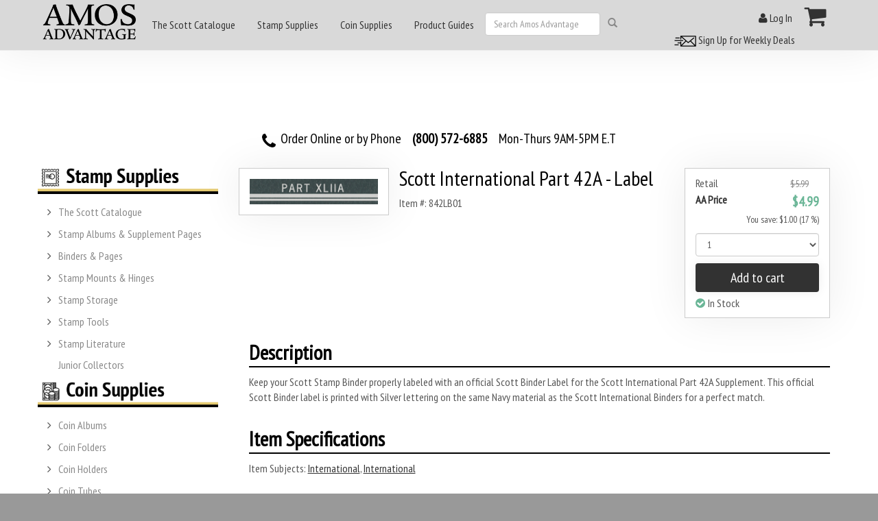

--- FILE ---
content_type: text/html; charset=utf-8
request_url: https://www.amosadvantage.com/Shop/Cart/AddToCart?itemNumber=800B002&promotionCode=CIDER&showTitle=True&isMainProductDisplay=False&addToCartFormat=Full
body_size: 1720
content:




        <div class="add-to-cart-container " data-discount-price-label="AA Price" data-list-price-label="Retail">
                <div class="product-title">Scott International Blue Binder - Large</div>
                            <div class="product-list-text item-list-price-label"></div>
                <div class="product-list-price product-list-price-col item-list-price product-list-price-strike-trough"></div>
            <div>
                    <div class="discount-text item-price-label"></div>
                    <div class="product-price product-price-col item-price"></div>
            </div>

                <div class="promotion-price item-savings-col item-savings"><small></small></div>

                <div class="lQuantity" style="display:none">Quantity:</div>
    <select name="proQuantity" id="proQuantity"
            class="form-control   pro-quantity"
            style="display:none">
            <option selected value="1">
                1
            </option>
            <option  value="2">
                2
            </option>
            <option  value="3">
                3
            </option>
            <option  value="4">
                4
            </option>
            <option  value="5">
                5
            </option>
            <option  value="6">
                6
            </option>
            <option  value="7">
                7
            </option>
            <option  value="8">
                8
            </option>
            <option  value="9">
                9
            </option>
            <option  value="open-entry">
                10+
            </option>
    </select>
    <input type="number" value="10" maxlength="4" min="1" max="9999"
           class="form-control quantity hidden"
           data-toggle="tooltip" data-trigger="manual" data-placement="right" title="Enter a number between 1 and 9999" />


                <form name="frmAddToCart" id="frmAddToCart" action="/Shop/Cart/Add" method="post"
                      class="add-to-cart-PopUpMiniCart"
                      data-error-label="Error:" data-error-message="Failed to add product to cart"
                      data-item="800B002" data-url="/Shop/Cart/AddAjax">
                    <input id="itemNumber" name="itemNumber" type="hidden" value="800B002" /><input id="promotionCode" name="promotionCode" type="hidden" value="CIDER" /><input id="quantity" name="quantity" type="hidden" value="1" />


    <button class="primaryAction add-to-cart btn add-to-cart-btn-col " 
            value="Add to cart" onclick="addToCartGAEvent(this)" data-item-number="800B002" data-item-currency="USD" data-item-price="52.79" data-item-title="Scott International Blue Binder - Large" data-item-category="SALB" type="button"  data-id="800B002" data-name="Scott International Blue Binder - Large" data-category="2-Post Binders &amp; Slipcases/Scott Binders &amp; Slipcases/Navy/Scott/International/International Binders">
Add to cart    </button>
        <select name="promotionChoice"
                class="form-control  add-to-cart-promotion-choice "
                style="display:none;">
    <option  value="WEB" data-price="$52.79" data-list-price="$65.99"
            data-narrative="" data-savings-text="You save: $13.20 (20 %)"
            data-discount-description=""
            data-conference-location-description=""
            data-conference-location-starts="1/1/0001"
            data-conference-location-ends="1/1/0001"
            data-conference-sessions="null">
        WEB
    </option>
        </select>

                </form>
                            <div class="product-narrative product-narrative-col item-narrative"></div>
                <div class="add-to-cart-promote-item">
                </div>
        </div>
        <script type='text/javascript'>
        $(document).ready(function () {
            var quantitySelect = $('.product-add-to-cart .add-to-cart-location .pro-quantity');
            var quantityTextbox = quantitySelect.siblings('input.quantity:first');
            var quantitySubmitTextbox = $('.product-add-to-cart .add-to-cart-location #frmAddToCart #quantity');
            var submitForm = $('.product-add-to-cart .add-to-cart-location #frmAddToCart');

            if (quantitySelect.length > 0 && !$(quantitySelect).is(":visible")) {
                $(quantitySelect).show();

                $(quantitySelect).on('change', function (e) {
                    var dropDown = $(e.target);
                    var dropDownVal = dropDown.val();

                    if (dropDownVal === 'open-entry') {
                        dropDown.addClass('hidden');
                        quantityTextbox.removeClass('hidden');
                        quantityTextbox.val(10);
                        quantitySubmitTextbox.val(10);
                    }
                    else {
                        quantityTextbox.val(dropDownVal);
                        quantitySubmitTextbox.val(dropDownVal);
                    }
                });

                $(quantityTextbox).on('keydown change', function (e) {
                    var quantityInput = $(e.target);
                    quantitySubmitTextbox.val(quantityInput.val());
                });
            }
        });
        </script>



--- FILE ---
content_type: text/html; charset=utf-8
request_url: https://www.google.com/recaptcha/api2/aframe
body_size: 268
content:
<!DOCTYPE HTML><html><head><meta http-equiv="content-type" content="text/html; charset=UTF-8"></head><body><script nonce="Asmz2mPWpDc4kqfv8NKNhA">/** Anti-fraud and anti-abuse applications only. See google.com/recaptcha */ try{var clients={'sodar':'https://pagead2.googlesyndication.com/pagead/sodar?'};window.addEventListener("message",function(a){try{if(a.source===window.parent){var b=JSON.parse(a.data);var c=clients[b['id']];if(c){var d=document.createElement('img');d.src=c+b['params']+'&rc='+(localStorage.getItem("rc::a")?sessionStorage.getItem("rc::b"):"");window.document.body.appendChild(d);sessionStorage.setItem("rc::e",parseInt(sessionStorage.getItem("rc::e")||0)+1);localStorage.setItem("rc::h",'1769869693512');}}}catch(b){}});window.parent.postMessage("_grecaptcha_ready", "*");}catch(b){}</script></body></html>

--- FILE ---
content_type: text/css
request_url: https://www.amosadvantage.com/Modules/Cider.ShoppingCart/Styles/cart.min.css
body_size: 875
content:
.cart-button,.cart-count{text-align:center}.add-to-cart-promotion-choice,ul.checkout-chain:after{clear:both}ul.checkout-chain{list-style:none;padding-left:0;margin:0 0 20px;width:100%;border-radius:10px}ul.checkout-chain li{float:left;position:relative;display:block;white-space:nowrap}ul.checkout-chain li div{z-index:1029;padding:20px 0;margin-top:-32px;font-size:17px;pointer-events:none;outline:0;cursor:default;position:relative;display:block;font-weight:500}ul.checkout-chain:after,ul.checkout-chain:before{display:table;content:" "}@media (max-width:992px){ul.checkout-chain li div{font-size:14px}}ul.checkout-chain li.active{color:#008cba}ul.checkout-chain li.col-sm-2-4{width:20%;padding-left:15px;padding-right:15px}ul.checkout-chain li.first{border-radius:10px 0 0 10px}ul.checkout-chain li.last{border-radius:0 10px 10px 0}.cart-button i{font-size:35px;padding:3px}.cart-count{margin-top:-36px;margin-bottom:10px;margin-left:5px;font-size:18px}.shopping-cart-button{min-height:71px}.shopping-cart-button .dropdown-bar{min-height:39px;margin:11px -10px 11px 11px;padding-right:11px;text-align:right}.login-buttons-col,.password-field,.password-label,.remember-me-col,.username-field,.username-label{position:relative;min-height:1px;padding-left:15px;padding-right:15px}.shopping-cart-button .dropdown-menu{left:auto;right:0}.address-return-button{width:100%}.card-hidden{display:none}@media (min-width:1200px){.password-label,.username-label{float:left;width:25%}.password-field,.username-field{float:left;width:75%}.login-buttons-col,.remember-me-col{margin-left:25%;float:left;width:75%}}.order-review-email-lists span.email-list-narrative{font-weight:400;font-size:85%}